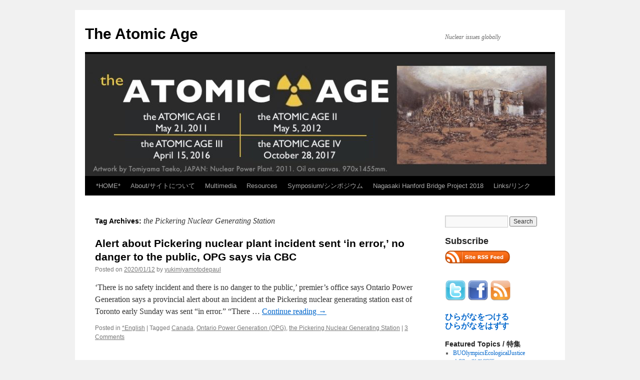

--- FILE ---
content_type: text/html; charset=UTF-8
request_url: https://lucian.uchicago.edu/blogs/atomicage/tag/the-pickering-nuclear-generating-station/
body_size: 15847
content:
<!DOCTYPE html>
<html lang="en-US">
<head>
<meta charset="UTF-8" />
<title>
the Pickering Nuclear Generating Station | The Atomic Age	</title>
<link rel="profile" href="https://gmpg.org/xfn/11" />
<link rel="stylesheet" type="text/css" media="all" href="https://lucian.uchicago.edu/blogs/atomicage/wp-content/themes/twentyten/style.css?ver=20251202" />
<link rel="pingback" href="https://lucian.uchicago.edu/blogs/atomicage/xmlrpc.php">
<meta name='robots' content='max-image-preview:large' />
<link rel="alternate" type="application/rss+xml" title="The Atomic Age &raquo; Feed" href="https://lucian.uchicago.edu/blogs/atomicage/feed/" />
<link rel="alternate" type="application/rss+xml" title="The Atomic Age &raquo; Comments Feed" href="https://lucian.uchicago.edu/blogs/atomicage/comments/feed/" />
<link rel="alternate" type="application/rss+xml" title="The Atomic Age &raquo; the Pickering Nuclear Generating Station Tag Feed" href="https://lucian.uchicago.edu/blogs/atomicage/tag/the-pickering-nuclear-generating-station/feed/" />
<style id='wp-img-auto-sizes-contain-inline-css' type='text/css'>
img:is([sizes=auto i],[sizes^="auto," i]){contain-intrinsic-size:3000px 1500px}
/*# sourceURL=wp-img-auto-sizes-contain-inline-css */
</style>
<style id='wp-emoji-styles-inline-css' type='text/css'>

	img.wp-smiley, img.emoji {
		display: inline !important;
		border: none !important;
		box-shadow: none !important;
		height: 1em !important;
		width: 1em !important;
		margin: 0 0.07em !important;
		vertical-align: -0.1em !important;
		background: none !important;
		padding: 0 !important;
	}
/*# sourceURL=wp-emoji-styles-inline-css */
</style>
<style id='wp-block-library-inline-css' type='text/css'>
:root{--wp-block-synced-color:#7a00df;--wp-block-synced-color--rgb:122,0,223;--wp-bound-block-color:var(--wp-block-synced-color);--wp-editor-canvas-background:#ddd;--wp-admin-theme-color:#007cba;--wp-admin-theme-color--rgb:0,124,186;--wp-admin-theme-color-darker-10:#006ba1;--wp-admin-theme-color-darker-10--rgb:0,107,160.5;--wp-admin-theme-color-darker-20:#005a87;--wp-admin-theme-color-darker-20--rgb:0,90,135;--wp-admin-border-width-focus:2px}@media (min-resolution:192dpi){:root{--wp-admin-border-width-focus:1.5px}}.wp-element-button{cursor:pointer}:root .has-very-light-gray-background-color{background-color:#eee}:root .has-very-dark-gray-background-color{background-color:#313131}:root .has-very-light-gray-color{color:#eee}:root .has-very-dark-gray-color{color:#313131}:root .has-vivid-green-cyan-to-vivid-cyan-blue-gradient-background{background:linear-gradient(135deg,#00d084,#0693e3)}:root .has-purple-crush-gradient-background{background:linear-gradient(135deg,#34e2e4,#4721fb 50%,#ab1dfe)}:root .has-hazy-dawn-gradient-background{background:linear-gradient(135deg,#faaca8,#dad0ec)}:root .has-subdued-olive-gradient-background{background:linear-gradient(135deg,#fafae1,#67a671)}:root .has-atomic-cream-gradient-background{background:linear-gradient(135deg,#fdd79a,#004a59)}:root .has-nightshade-gradient-background{background:linear-gradient(135deg,#330968,#31cdcf)}:root .has-midnight-gradient-background{background:linear-gradient(135deg,#020381,#2874fc)}:root{--wp--preset--font-size--normal:16px;--wp--preset--font-size--huge:42px}.has-regular-font-size{font-size:1em}.has-larger-font-size{font-size:2.625em}.has-normal-font-size{font-size:var(--wp--preset--font-size--normal)}.has-huge-font-size{font-size:var(--wp--preset--font-size--huge)}.has-text-align-center{text-align:center}.has-text-align-left{text-align:left}.has-text-align-right{text-align:right}.has-fit-text{white-space:nowrap!important}#end-resizable-editor-section{display:none}.aligncenter{clear:both}.items-justified-left{justify-content:flex-start}.items-justified-center{justify-content:center}.items-justified-right{justify-content:flex-end}.items-justified-space-between{justify-content:space-between}.screen-reader-text{border:0;clip-path:inset(50%);height:1px;margin:-1px;overflow:hidden;padding:0;position:absolute;width:1px;word-wrap:normal!important}.screen-reader-text:focus{background-color:#ddd;clip-path:none;color:#444;display:block;font-size:1em;height:auto;left:5px;line-height:normal;padding:15px 23px 14px;text-decoration:none;top:5px;width:auto;z-index:100000}html :where(.has-border-color){border-style:solid}html :where([style*=border-top-color]){border-top-style:solid}html :where([style*=border-right-color]){border-right-style:solid}html :where([style*=border-bottom-color]){border-bottom-style:solid}html :where([style*=border-left-color]){border-left-style:solid}html :where([style*=border-width]){border-style:solid}html :where([style*=border-top-width]){border-top-style:solid}html :where([style*=border-right-width]){border-right-style:solid}html :where([style*=border-bottom-width]){border-bottom-style:solid}html :where([style*=border-left-width]){border-left-style:solid}html :where(img[class*=wp-image-]){height:auto;max-width:100%}:where(figure){margin:0 0 1em}html :where(.is-position-sticky){--wp-admin--admin-bar--position-offset:var(--wp-admin--admin-bar--height,0px)}@media screen and (max-width:600px){html :where(.is-position-sticky){--wp-admin--admin-bar--position-offset:0px}}

/*# sourceURL=wp-block-library-inline-css */
</style><style id='wp-block-paragraph-inline-css' type='text/css'>
.is-small-text{font-size:.875em}.is-regular-text{font-size:1em}.is-large-text{font-size:2.25em}.is-larger-text{font-size:3em}.has-drop-cap:not(:focus):first-letter{float:left;font-size:8.4em;font-style:normal;font-weight:100;line-height:.68;margin:.05em .1em 0 0;text-transform:uppercase}body.rtl .has-drop-cap:not(:focus):first-letter{float:none;margin-left:.1em}p.has-drop-cap.has-background{overflow:hidden}:root :where(p.has-background){padding:1.25em 2.375em}:where(p.has-text-color:not(.has-link-color)) a{color:inherit}p.has-text-align-left[style*="writing-mode:vertical-lr"],p.has-text-align-right[style*="writing-mode:vertical-rl"]{rotate:180deg}
/*# sourceURL=https://lucian.uchicago.edu/blogs/atomicage/wp-includes/blocks/paragraph/style.min.css */
</style>
<style id='wp-block-quote-inline-css' type='text/css'>
.wp-block-quote{box-sizing:border-box;overflow-wrap:break-word}.wp-block-quote.is-large:where(:not(.is-style-plain)),.wp-block-quote.is-style-large:where(:not(.is-style-plain)){margin-bottom:1em;padding:0 1em}.wp-block-quote.is-large:where(:not(.is-style-plain)) p,.wp-block-quote.is-style-large:where(:not(.is-style-plain)) p{font-size:1.5em;font-style:italic;line-height:1.6}.wp-block-quote.is-large:where(:not(.is-style-plain)) cite,.wp-block-quote.is-large:where(:not(.is-style-plain)) footer,.wp-block-quote.is-style-large:where(:not(.is-style-plain)) cite,.wp-block-quote.is-style-large:where(:not(.is-style-plain)) footer{font-size:1.125em;text-align:right}.wp-block-quote>cite{display:block}
/*# sourceURL=https://lucian.uchicago.edu/blogs/atomicage/wp-includes/blocks/quote/style.min.css */
</style>
<style id='wp-block-quote-theme-inline-css' type='text/css'>
.wp-block-quote{border-left:.25em solid;margin:0 0 1.75em;padding-left:1em}.wp-block-quote cite,.wp-block-quote footer{color:currentColor;font-size:.8125em;font-style:normal;position:relative}.wp-block-quote:where(.has-text-align-right){border-left:none;border-right:.25em solid;padding-left:0;padding-right:1em}.wp-block-quote:where(.has-text-align-center){border:none;padding-left:0}.wp-block-quote.is-large,.wp-block-quote.is-style-large,.wp-block-quote:where(.is-style-plain){border:none}
/*# sourceURL=https://lucian.uchicago.edu/blogs/atomicage/wp-includes/blocks/quote/theme.min.css */
</style>
<style id='global-styles-inline-css' type='text/css'>
:root{--wp--preset--aspect-ratio--square: 1;--wp--preset--aspect-ratio--4-3: 4/3;--wp--preset--aspect-ratio--3-4: 3/4;--wp--preset--aspect-ratio--3-2: 3/2;--wp--preset--aspect-ratio--2-3: 2/3;--wp--preset--aspect-ratio--16-9: 16/9;--wp--preset--aspect-ratio--9-16: 9/16;--wp--preset--color--black: #000;--wp--preset--color--cyan-bluish-gray: #abb8c3;--wp--preset--color--white: #fff;--wp--preset--color--pale-pink: #f78da7;--wp--preset--color--vivid-red: #cf2e2e;--wp--preset--color--luminous-vivid-orange: #ff6900;--wp--preset--color--luminous-vivid-amber: #fcb900;--wp--preset--color--light-green-cyan: #7bdcb5;--wp--preset--color--vivid-green-cyan: #00d084;--wp--preset--color--pale-cyan-blue: #8ed1fc;--wp--preset--color--vivid-cyan-blue: #0693e3;--wp--preset--color--vivid-purple: #9b51e0;--wp--preset--color--blue: #0066cc;--wp--preset--color--medium-gray: #666;--wp--preset--color--light-gray: #f1f1f1;--wp--preset--gradient--vivid-cyan-blue-to-vivid-purple: linear-gradient(135deg,rgb(6,147,227) 0%,rgb(155,81,224) 100%);--wp--preset--gradient--light-green-cyan-to-vivid-green-cyan: linear-gradient(135deg,rgb(122,220,180) 0%,rgb(0,208,130) 100%);--wp--preset--gradient--luminous-vivid-amber-to-luminous-vivid-orange: linear-gradient(135deg,rgb(252,185,0) 0%,rgb(255,105,0) 100%);--wp--preset--gradient--luminous-vivid-orange-to-vivid-red: linear-gradient(135deg,rgb(255,105,0) 0%,rgb(207,46,46) 100%);--wp--preset--gradient--very-light-gray-to-cyan-bluish-gray: linear-gradient(135deg,rgb(238,238,238) 0%,rgb(169,184,195) 100%);--wp--preset--gradient--cool-to-warm-spectrum: linear-gradient(135deg,rgb(74,234,220) 0%,rgb(151,120,209) 20%,rgb(207,42,186) 40%,rgb(238,44,130) 60%,rgb(251,105,98) 80%,rgb(254,248,76) 100%);--wp--preset--gradient--blush-light-purple: linear-gradient(135deg,rgb(255,206,236) 0%,rgb(152,150,240) 100%);--wp--preset--gradient--blush-bordeaux: linear-gradient(135deg,rgb(254,205,165) 0%,rgb(254,45,45) 50%,rgb(107,0,62) 100%);--wp--preset--gradient--luminous-dusk: linear-gradient(135deg,rgb(255,203,112) 0%,rgb(199,81,192) 50%,rgb(65,88,208) 100%);--wp--preset--gradient--pale-ocean: linear-gradient(135deg,rgb(255,245,203) 0%,rgb(182,227,212) 50%,rgb(51,167,181) 100%);--wp--preset--gradient--electric-grass: linear-gradient(135deg,rgb(202,248,128) 0%,rgb(113,206,126) 100%);--wp--preset--gradient--midnight: linear-gradient(135deg,rgb(2,3,129) 0%,rgb(40,116,252) 100%);--wp--preset--font-size--small: 13px;--wp--preset--font-size--medium: 20px;--wp--preset--font-size--large: 36px;--wp--preset--font-size--x-large: 42px;--wp--preset--spacing--20: 0.44rem;--wp--preset--spacing--30: 0.67rem;--wp--preset--spacing--40: 1rem;--wp--preset--spacing--50: 1.5rem;--wp--preset--spacing--60: 2.25rem;--wp--preset--spacing--70: 3.38rem;--wp--preset--spacing--80: 5.06rem;--wp--preset--shadow--natural: 6px 6px 9px rgba(0, 0, 0, 0.2);--wp--preset--shadow--deep: 12px 12px 50px rgba(0, 0, 0, 0.4);--wp--preset--shadow--sharp: 6px 6px 0px rgba(0, 0, 0, 0.2);--wp--preset--shadow--outlined: 6px 6px 0px -3px rgb(255, 255, 255), 6px 6px rgb(0, 0, 0);--wp--preset--shadow--crisp: 6px 6px 0px rgb(0, 0, 0);}:where(.is-layout-flex){gap: 0.5em;}:where(.is-layout-grid){gap: 0.5em;}body .is-layout-flex{display: flex;}.is-layout-flex{flex-wrap: wrap;align-items: center;}.is-layout-flex > :is(*, div){margin: 0;}body .is-layout-grid{display: grid;}.is-layout-grid > :is(*, div){margin: 0;}:where(.wp-block-columns.is-layout-flex){gap: 2em;}:where(.wp-block-columns.is-layout-grid){gap: 2em;}:where(.wp-block-post-template.is-layout-flex){gap: 1.25em;}:where(.wp-block-post-template.is-layout-grid){gap: 1.25em;}.has-black-color{color: var(--wp--preset--color--black) !important;}.has-cyan-bluish-gray-color{color: var(--wp--preset--color--cyan-bluish-gray) !important;}.has-white-color{color: var(--wp--preset--color--white) !important;}.has-pale-pink-color{color: var(--wp--preset--color--pale-pink) !important;}.has-vivid-red-color{color: var(--wp--preset--color--vivid-red) !important;}.has-luminous-vivid-orange-color{color: var(--wp--preset--color--luminous-vivid-orange) !important;}.has-luminous-vivid-amber-color{color: var(--wp--preset--color--luminous-vivid-amber) !important;}.has-light-green-cyan-color{color: var(--wp--preset--color--light-green-cyan) !important;}.has-vivid-green-cyan-color{color: var(--wp--preset--color--vivid-green-cyan) !important;}.has-pale-cyan-blue-color{color: var(--wp--preset--color--pale-cyan-blue) !important;}.has-vivid-cyan-blue-color{color: var(--wp--preset--color--vivid-cyan-blue) !important;}.has-vivid-purple-color{color: var(--wp--preset--color--vivid-purple) !important;}.has-black-background-color{background-color: var(--wp--preset--color--black) !important;}.has-cyan-bluish-gray-background-color{background-color: var(--wp--preset--color--cyan-bluish-gray) !important;}.has-white-background-color{background-color: var(--wp--preset--color--white) !important;}.has-pale-pink-background-color{background-color: var(--wp--preset--color--pale-pink) !important;}.has-vivid-red-background-color{background-color: var(--wp--preset--color--vivid-red) !important;}.has-luminous-vivid-orange-background-color{background-color: var(--wp--preset--color--luminous-vivid-orange) !important;}.has-luminous-vivid-amber-background-color{background-color: var(--wp--preset--color--luminous-vivid-amber) !important;}.has-light-green-cyan-background-color{background-color: var(--wp--preset--color--light-green-cyan) !important;}.has-vivid-green-cyan-background-color{background-color: var(--wp--preset--color--vivid-green-cyan) !important;}.has-pale-cyan-blue-background-color{background-color: var(--wp--preset--color--pale-cyan-blue) !important;}.has-vivid-cyan-blue-background-color{background-color: var(--wp--preset--color--vivid-cyan-blue) !important;}.has-vivid-purple-background-color{background-color: var(--wp--preset--color--vivid-purple) !important;}.has-black-border-color{border-color: var(--wp--preset--color--black) !important;}.has-cyan-bluish-gray-border-color{border-color: var(--wp--preset--color--cyan-bluish-gray) !important;}.has-white-border-color{border-color: var(--wp--preset--color--white) !important;}.has-pale-pink-border-color{border-color: var(--wp--preset--color--pale-pink) !important;}.has-vivid-red-border-color{border-color: var(--wp--preset--color--vivid-red) !important;}.has-luminous-vivid-orange-border-color{border-color: var(--wp--preset--color--luminous-vivid-orange) !important;}.has-luminous-vivid-amber-border-color{border-color: var(--wp--preset--color--luminous-vivid-amber) !important;}.has-light-green-cyan-border-color{border-color: var(--wp--preset--color--light-green-cyan) !important;}.has-vivid-green-cyan-border-color{border-color: var(--wp--preset--color--vivid-green-cyan) !important;}.has-pale-cyan-blue-border-color{border-color: var(--wp--preset--color--pale-cyan-blue) !important;}.has-vivid-cyan-blue-border-color{border-color: var(--wp--preset--color--vivid-cyan-blue) !important;}.has-vivid-purple-border-color{border-color: var(--wp--preset--color--vivid-purple) !important;}.has-vivid-cyan-blue-to-vivid-purple-gradient-background{background: var(--wp--preset--gradient--vivid-cyan-blue-to-vivid-purple) !important;}.has-light-green-cyan-to-vivid-green-cyan-gradient-background{background: var(--wp--preset--gradient--light-green-cyan-to-vivid-green-cyan) !important;}.has-luminous-vivid-amber-to-luminous-vivid-orange-gradient-background{background: var(--wp--preset--gradient--luminous-vivid-amber-to-luminous-vivid-orange) !important;}.has-luminous-vivid-orange-to-vivid-red-gradient-background{background: var(--wp--preset--gradient--luminous-vivid-orange-to-vivid-red) !important;}.has-very-light-gray-to-cyan-bluish-gray-gradient-background{background: var(--wp--preset--gradient--very-light-gray-to-cyan-bluish-gray) !important;}.has-cool-to-warm-spectrum-gradient-background{background: var(--wp--preset--gradient--cool-to-warm-spectrum) !important;}.has-blush-light-purple-gradient-background{background: var(--wp--preset--gradient--blush-light-purple) !important;}.has-blush-bordeaux-gradient-background{background: var(--wp--preset--gradient--blush-bordeaux) !important;}.has-luminous-dusk-gradient-background{background: var(--wp--preset--gradient--luminous-dusk) !important;}.has-pale-ocean-gradient-background{background: var(--wp--preset--gradient--pale-ocean) !important;}.has-electric-grass-gradient-background{background: var(--wp--preset--gradient--electric-grass) !important;}.has-midnight-gradient-background{background: var(--wp--preset--gradient--midnight) !important;}.has-small-font-size{font-size: var(--wp--preset--font-size--small) !important;}.has-medium-font-size{font-size: var(--wp--preset--font-size--medium) !important;}.has-large-font-size{font-size: var(--wp--preset--font-size--large) !important;}.has-x-large-font-size{font-size: var(--wp--preset--font-size--x-large) !important;}
/*# sourceURL=global-styles-inline-css */
</style>

<style id='classic-theme-styles-inline-css' type='text/css'>
/*! This file is auto-generated */
.wp-block-button__link{color:#fff;background-color:#32373c;border-radius:9999px;box-shadow:none;text-decoration:none;padding:calc(.667em + 2px) calc(1.333em + 2px);font-size:1.125em}.wp-block-file__button{background:#32373c;color:#fff;text-decoration:none}
/*# sourceURL=/wp-includes/css/classic-themes.min.css */
</style>
<link rel='stylesheet' id='twentyten-block-style-css' href='https://lucian.uchicago.edu/blogs/atomicage/wp-content/themes/twentyten/blocks.css?ver=20250220' type='text/css' media='all' />
<link rel="https://api.w.org/" href="https://lucian.uchicago.edu/blogs/atomicage/wp-json/" /><link rel="alternate" title="JSON" type="application/json" href="https://lucian.uchicago.edu/blogs/atomicage/wp-json/wp/v2/tags/46088" /><link rel="EditURI" type="application/rsd+xml" title="RSD" href="https://lucian.uchicago.edu/blogs/atomicage/xmlrpc.php?rsd" />
<meta name="generator" content="WordPress 6.9" />
</head>

<body class="archive tag tag-the-pickering-nuclear-generating-station tag-46088 wp-theme-twentyten">
<div id="wrapper" class="hfeed">
		<a href="#content" class="screen-reader-text skip-link">Skip to content</a>
	<div id="header">
		<div id="masthead">
			<div id="branding" role="banner">
									<div id="site-title">
						<span>
							<a href="https://lucian.uchicago.edu/blogs/atomicage/" rel="home" >The Atomic Age</a>
						</span>
					</div>
										<div id="site-description">Nuclear issues globally</div>
					<img src="https://lucian.uchicago.edu/blogs/atomicage/files/2022/10/cropped-AtomicAgeIIIbanner-20171217.jpeg" width="940" height="244" alt="The Atomic Age" srcset="https://lucian.uchicago.edu/blogs/atomicage/files/2022/10/cropped-AtomicAgeIIIbanner-20171217.jpeg 940w, https://lucian.uchicago.edu/blogs/atomicage/files/2022/10/cropped-AtomicAgeIIIbanner-20171217-300x78.jpeg 300w, https://lucian.uchicago.edu/blogs/atomicage/files/2022/10/cropped-AtomicAgeIIIbanner-20171217-768x199.jpeg 768w" sizes="(max-width: 940px) 100vw, 940px" decoding="async" fetchpriority="high" />			</div><!-- #branding -->

			<div id="access" role="navigation">
				<div class="menu-header"><ul id="menu-menu-1" class="menu"><li id="menu-item-57505" class="menu-item menu-item-type-post_type menu-item-object-page current_page_parent menu-item-57505"><a href="https://lucian.uchicago.edu/blogs/atomicage/home/">*HOME*</a></li>
<li id="menu-item-57506" class="menu-item menu-item-type-post_type menu-item-object-page menu-item-57506"><a href="https://lucian.uchicago.edu/blogs/atomicage/about/">About/サイトについて</a></li>
<li id="menu-item-57507" class="menu-item menu-item-type-post_type menu-item-object-page menu-item-57507"><a href="https://lucian.uchicago.edu/blogs/atomicage/multimedia/">Multimedia</a></li>
<li id="menu-item-57508" class="menu-item menu-item-type-post_type menu-item-object-page menu-item-has-children menu-item-57508"><a href="https://lucian.uchicago.edu/blogs/atomicage/resources/">Resources</a>
<ul class="sub-menu">
	<li id="menu-item-57509" class="menu-item menu-item-type-post_type menu-item-object-page menu-item-57509"><a href="https://lucian.uchicago.edu/blogs/atomicage/resources/resources-in-english/">Resources in English</a></li>
	<li id="menu-item-57510" class="menu-item menu-item-type-post_type menu-item-object-page menu-item-57510"><a href="https://lucian.uchicago.edu/blogs/atomicage/resources/learn/">日本語の資料集</a></li>
</ul>
</li>
<li id="menu-item-57511" class="menu-item menu-item-type-post_type menu-item-object-page menu-item-has-children menu-item-57511"><a href="https://lucian.uchicago.edu/blogs/atomicage/symposium-top/">Symposium/シンポジウム</a>
<ul class="sub-menu">
	<li id="menu-item-57512" class="menu-item menu-item-type-post_type menu-item-object-page menu-item-57512"><a href="https://lucian.uchicago.edu/blogs/atomicage/symposium-top/press-release-atomic-age-ii-fukushima/">[Press Release] Atomic Age II: Fukushima</a></li>
	<li id="menu-item-57513" class="menu-item menu-item-type-post_type menu-item-object-page menu-item-57513"><a href="https://lucian.uchicago.edu/blogs/atomicage/symposium-top/press-release-japanese-2012/">【プレスリリース】アトミック・エイジII: 福島</a></li>
	<li id="menu-item-57514" class="menu-item menu-item-type-post_type menu-item-object-page menu-item-57514"><a href="https://lucian.uchicago.edu/blogs/atomicage/symposium-top/aaa-2013-roundtable-narrating-the-nuclear/">AAA 2013 Roundtable: Narrating the Nuclear</a></li>
	<li id="menu-item-57515" class="menu-item menu-item-type-post_type menu-item-object-page menu-item-57515"><a href="https://lucian.uchicago.edu/blogs/atomicage/symposium-top/symposium-2011/">Symposium 2011</a></li>
	<li id="menu-item-57516" class="menu-item menu-item-type-post_type menu-item-object-page menu-item-57516"><a href="https://lucian.uchicago.edu/blogs/atomicage/symposium-top/aboutsymposium/">Symposium 2012</a></li>
	<li id="menu-item-57517" class="menu-item menu-item-type-post_type menu-item-object-page menu-item-57517"><a href="https://lucian.uchicago.edu/blogs/atomicage/symposium-top/symposium-2016-atomic-age-iii/">Symposium 2016 Atomic Age III</a></li>
	<li id="menu-item-57518" class="menu-item menu-item-type-post_type menu-item-object-page menu-item-57518"><a href="https://lucian.uchicago.edu/blogs/atomicage/symposium-top/symposium-2017-atomic-age-iv/">Symposium 2017 Atomic Age IV</a></li>
	<li id="menu-item-57519" class="menu-item menu-item-type-post_type menu-item-object-page menu-item-57519"><a href="https://lucian.uchicago.edu/blogs/atomicage/symposium-top/ii-photo/">Symposium Atomic Age II Photo Gallery</a></li>
	<li id="menu-item-57520" class="menu-item menu-item-type-post_type menu-item-object-page menu-item-57520"><a href="https://lucian.uchicago.edu/blogs/atomicage/symposium-top/symposium-atomic-age-iii-photo-gallery/">Symposium Atomic Age III Photo Gallery</a></li>
	<li id="menu-item-57521" class="menu-item menu-item-type-post_type menu-item-object-page menu-item-57521"><a href="https://lucian.uchicago.edu/blogs/atomicage/symposium-top/symp11/">シンポジウム２０１１</a></li>
	<li id="menu-item-57522" class="menu-item menu-item-type-post_type menu-item-object-page menu-item-57522"><a href="https://lucian.uchicago.edu/blogs/atomicage/symposium-top/japanese/">シンポジウム２０１２</a></li>
</ul>
</li>
<li id="menu-item-57523" class="menu-item menu-item-type-post_type menu-item-object-page menu-item-has-children menu-item-57523"><a href="https://lucian.uchicago.edu/blogs/atomicage/nagasaki-hanford-bridge-project/">Nagasaki Hanford Bridge Project 2018</a>
<ul class="sub-menu">
	<li id="menu-item-57524" class="menu-item menu-item-type-post_type menu-item-object-page menu-item-57524"><a href="https://lucian.uchicago.edu/blogs/atomicage/nagasaki-hanford-bridge-project/nagasaki-hanford-bridge-project-joining-the-victims-of-production-and-use-of-nuclear-weapons-via-core/">Nagasaki-Hanford Bridge Project: Joining the Victims of Production and Use of Nuclear Weapons via CORE</a></li>
	<li id="menu-item-57525" class="menu-item menu-item-type-post_type menu-item-object-page menu-item-57525"><a href="https://lucian.uchicago.edu/blogs/atomicage/nagasaki-hanford-bridge-project/%e9%95%b7%e5%b4%8e%e3%81%ae%e8%a2%ab%e7%88%86%e8%80%85%e3%81%a8%e7%b1%b3%e3%83%bb%e3%83%8f%e3%83%b3%e3%83%95%e3%82%a9%e3%83%bc%e3%83%89%ef%bc%88%e9%95%b7%e5%b4%8e%e5%8e%9f%e7%88%86%e3%83%bb%e6%a0%b8/">長崎の被爆者と米・ハンフォード（長崎原爆・核兵器製造）の被ばく者を繋げよう！</a></li>
</ul>
</li>
<li id="menu-item-57526" class="menu-item menu-item-type-post_type menu-item-object-page menu-item-57526"><a href="https://lucian.uchicago.edu/blogs/atomicage/links/">Links/リンク</a></li>
</ul></div>			</div><!-- #access -->
		</div><!-- #masthead -->
	</div><!-- #header -->

	<div id="main">

		<div id="container">
			<div id="content" role="main">

				<h1 class="page-title">
				Tag Archives: <span>the Pickering Nuclear Generating Station</span>				</h1>

				



	
			<div id="post-52636" class="post-52636 post type-post status-publish format-standard hentry category-english tag-canada tag-ontario-power-generation-opg tag-the-pickering-nuclear-generating-station">
			<h2 class="entry-title"><a href="https://lucian.uchicago.edu/blogs/atomicage/2020/01/12/alert-about-pickering-nuclear-plant-incident-sent-in-error-no-danger-to-the-public-opg-says-via-cbc/" rel="bookmark">Alert about Pickering nuclear plant incident sent &#8216;in error,&#8217; no danger to the public, OPG says via CBC</a></h2>

			<div class="entry-meta">
				<span class="meta-prep meta-prep-author">Posted on</span> <a href="https://lucian.uchicago.edu/blogs/atomicage/2020/01/12/alert-about-pickering-nuclear-plant-incident-sent-in-error-no-danger-to-the-public-opg-says-via-cbc/" title="8:24 am" rel="bookmark"><span class="entry-date">2020/01/12</span></a> <span class="meta-sep">by</span> <span class="author vcard"><a class="url fn n" href="https://lucian.uchicago.edu/blogs/atomicage/author/yukimiyamotodepaul/" title="View all posts by yukimiyamotodepaul">yukimiyamotodepaul</a></span>			</div><!-- .entry-meta -->

					<div class="entry-summary">
				<p>&#8216;There is no safety incident and there is no danger to the public,&#8217; premier&#8217;s office says Ontario Power Generation says a provincial alert about an incident at the Pickering nuclear generating station east of Toronto early Sunday was sent &#8220;in error.&#8221; &#8220;There &hellip; <a href="https://lucian.uchicago.edu/blogs/atomicage/2020/01/12/alert-about-pickering-nuclear-plant-incident-sent-in-error-no-danger-to-the-public-opg-says-via-cbc/">Continue reading <span class="meta-nav">&rarr;</span></a></p>
			</div><!-- .entry-summary -->
	
			<div class="entry-utility">
									<span class="cat-links">
						<span class="entry-utility-prep entry-utility-prep-cat-links">Posted in</span> <a href="https://lucian.uchicago.edu/blogs/atomicage/category/english/" rel="category tag">*English</a>					</span>
					<span class="meta-sep">|</span>
				
								<span class="tag-links">
					<span class="entry-utility-prep entry-utility-prep-tag-links">Tagged</span> <a href="https://lucian.uchicago.edu/blogs/atomicage/tag/canada/" rel="tag">Canada</a>, <a href="https://lucian.uchicago.edu/blogs/atomicage/tag/ontario-power-generation-opg/" rel="tag">Ontario Power Generation (OPG)</a>, <a href="https://lucian.uchicago.edu/blogs/atomicage/tag/the-pickering-nuclear-generating-station/" rel="tag">the Pickering Nuclear Generating Station</a>				</span>
				<span class="meta-sep">|</span>
				
				<span class="comments-link"><a href="https://lucian.uchicago.edu/blogs/atomicage/2020/01/12/alert-about-pickering-nuclear-plant-incident-sent-in-error-no-danger-to-the-public-opg-says-via-cbc/#comments">3 Comments</a></span>

							</div><!-- .entry-utility -->
		</div><!-- #post-52636 -->

		
	

	
			<div id="post-35964" class="post-35964 post type-post status-publish format-standard hentry category-english tag-energy-policy tag-health tag-ontario-power-generation-opg tag-potassium-iodide-ki-pills tag-safety tag-the-canadian-nuclear-safety-commission-cnsc tag-the-darlington-nuclear-generating-station tag-the-pickering-nuclear-generating-station">
			<h2 class="entry-title"><a href="https://lucian.uchicago.edu/blogs/atomicage/2016/01/06/is-toronto-ready-for-a-radiation-emergency-via-the-star/" rel="bookmark">Is Toronto ready for a radiation emergency? via The Star</a></h2>

			<div class="entry-meta">
				<span class="meta-prep meta-prep-author">Posted on</span> <a href="https://lucian.uchicago.edu/blogs/atomicage/2016/01/06/is-toronto-ready-for-a-radiation-emergency-via-the-star/" title="7:00 am" rel="bookmark"><span class="entry-date">2016/01/06</span></a> <span class="meta-sep">by</span> <span class="author vcard"><a class="url fn n" href="https://lucian.uchicago.edu/blogs/atomicage/author/yukimiyamotodepaul/" title="View all posts by yukimiyamotodepaul">yukimiyamotodepaul</a></span>			</div><!-- .entry-meta -->

					<div class="entry-summary">
				<p>As KI pill orders skyrocket in the wake of a Star story, critics say Ontario’s nuclear emergency response plan desperately needs a post-Fukushima update. For 44 years, the Pickering Nuclear Generating Station has operated just five kilometres from Toronto’s eastern &hellip; <a href="https://lucian.uchicago.edu/blogs/atomicage/2016/01/06/is-toronto-ready-for-a-radiation-emergency-via-the-star/">Continue reading <span class="meta-nav">&rarr;</span></a></p>
			</div><!-- .entry-summary -->
	
			<div class="entry-utility">
									<span class="cat-links">
						<span class="entry-utility-prep entry-utility-prep-cat-links">Posted in</span> <a href="https://lucian.uchicago.edu/blogs/atomicage/category/english/" rel="category tag">*English</a>					</span>
					<span class="meta-sep">|</span>
				
								<span class="tag-links">
					<span class="entry-utility-prep entry-utility-prep-tag-links">Tagged</span> <a href="https://lucian.uchicago.edu/blogs/atomicage/tag/energy-policy/" rel="tag">energy policy</a>, <a href="https://lucian.uchicago.edu/blogs/atomicage/tag/health/" rel="tag">health</a>, <a href="https://lucian.uchicago.edu/blogs/atomicage/tag/ontario-power-generation-opg/" rel="tag">Ontario Power Generation (OPG)</a>, <a href="https://lucian.uchicago.edu/blogs/atomicage/tag/potassium-iodide-ki-pills/" rel="tag">potassium iodide (KI) pills</a>, <a href="https://lucian.uchicago.edu/blogs/atomicage/tag/safety/" rel="tag">Safety</a>, <a href="https://lucian.uchicago.edu/blogs/atomicage/tag/the-canadian-nuclear-safety-commission-cnsc/" rel="tag">the Canadian Nuclear Safety Commission (CNSC)</a>, <a href="https://lucian.uchicago.edu/blogs/atomicage/tag/the-darlington-nuclear-generating-station/" rel="tag">the Darlington Nuclear Generating Station</a>, <a href="https://lucian.uchicago.edu/blogs/atomicage/tag/the-pickering-nuclear-generating-station/" rel="tag">the Pickering Nuclear Generating Station</a>				</span>
				<span class="meta-sep">|</span>
				
				<span class="comments-link"><span>Comments Off<span class="screen-reader-text"> on Is Toronto ready for a radiation emergency? via The Star</span></span></span>

							</div><!-- .entry-utility -->
		</div><!-- #post-35964 -->

		
	

			</div><!-- #content -->
		</div><!-- #container -->


		<div id="primary" class="widget-area" role="complementary">
			<ul class="xoxo">

<li id="search-2" class="widget-container widget_search"><form role="search" method="get" id="searchform" class="searchform" action="https://lucian.uchicago.edu/blogs/atomicage/">
				<div>
					<label class="screen-reader-text" for="s">Search for:</label>
					<input type="text" value="" name="s" id="s" />
					<input type="submit" id="searchsubmit" value="Search" />
				</div>
			</form></li><li id="block-3" class="widget-container widget_block"><div style="width: 100%; overflow: hidden;" id="carrington-subscribe" class="widget">
		<h2 class="widget-title">Subscribe</h2>
		<a class="feed" title="RSS 2.0 feed for posts" rel="alternate" href="https://lucian.uchicago.edu/blogs/atomicage/feed/">
			<img decoding="async" style=" margin: 10px 0 10px 0;" src="https://lucian.uchicago.edu/blogs/atomicage/wp-content/themes/carrington-blog/img/rss-button.gif" alt=" latest posts" title=" latest posts">
		</a>
	</div></li><li id="text-12" class="widget-container widget_text">			<div class="textwidget"><div><a href="http://twitter.com/TheAtomicAge"><img src="http://lucian.uchicago.edu/blogs/atomicage/files/2011/02/Twitter_256x256.png" width="42px" /></a> <a href="http://on.fb.me/TheAtomicAge"><img src="http://lucian.uchicago.edu/blogs/atomicage/files/2011/02/facebook-icon.png" width="42px" /></a> <a href="http://lucian.uchicago.edu/blogs/atomicage/feed/"><img src="http://lucian.uchicago.edu/blogs/atomicage/files/2012/01/1650319085.png" width="42px" /></a></div></div>
		</li><li id="text-11" class="widget-container widget_text">			<div class="textwidget"><p style="font-weight: bold;font-size: 1.3em;margin-bottom: 1em"><a href="http://trans.hiragana.jp/ruby/http://lucian.uchicago.edu/blogs/atomicage/">ひらがなをつける</a><br /><a href="http://lucian.uchicago.edu/blogs/atomicage/2012/06/11/noruby/">ひらがなをはずす</a></p>
</div>
		</li><li id="linkcat-35990" class="widget-container widget_links"><h3 class="widget-title">Featured Topics / 特集</h3>
	<ul class='xoxo blogroll'>
<li><a href="https://bostonu.zoom.us/rec/share/w8Zpdeyh115IGs_XyXj6CpF6HNWmeaa8gHQf86INmE4j18NaVMRUVu-CRj5LLsDL?startTime=1585258242000" title="TokyoOlympicsEcologicalJustice">BUOlympicsEcologicalJustice</a></li>
<li><a href="http://lucian.uchicago.edu/blogs/atomicage/tag/%E4%B8%8A%E9%96%A2+%E5%8A%B4%E5%83%8D%E5%95%8F%E9%A1%8C/">上関の労働問題</a></li>

	</ul>
</li>
<li id="text-13" class="widget-container widget_text">			<div class="textwidget"><p><img src="http://lucian.uchicago.edu/blogs/atomicage/files/2012/04/byronmini.jpeg" width="141" height="180" /><br />
A nuclear power plant in Byron, Illinois. Taken by photographer Joseph Pobereskin (<a href="http://pobereskin.com">http://pobereskin.com</a>).</p>
</div>
		</li><li id="calendar-4" class="widget-container widget_calendar"><h3 class="widget-title">カレンダー</h3><div id="calendar_wrap" class="calendar_wrap"><table id="wp-calendar" class="wp-calendar-table">
	<caption>January 2026</caption>
	<thead>
	<tr>
		<th scope="col" aria-label="Sunday">S</th>
		<th scope="col" aria-label="Monday">M</th>
		<th scope="col" aria-label="Tuesday">T</th>
		<th scope="col" aria-label="Wednesday">W</th>
		<th scope="col" aria-label="Thursday">T</th>
		<th scope="col" aria-label="Friday">F</th>
		<th scope="col" aria-label="Saturday">S</th>
	</tr>
	</thead>
	<tbody>
	<tr>
		<td colspan="4" class="pad">&nbsp;</td><td>1</td><td>2</td><td>3</td>
	</tr>
	<tr>
		<td>4</td><td>5</td><td>6</td><td>7</td><td>8</td><td>9</td><td>10</td>
	</tr>
	<tr>
		<td>11</td><td>12</td><td>13</td><td>14</td><td>15</td><td>16</td><td>17</td>
	</tr>
	<tr>
		<td>18</td><td>19</td><td>20</td><td>21</td><td>22</td><td id="today">23</td><td>24</td>
	</tr>
	<tr>
		<td>25</td><td>26</td><td>27</td><td>28</td><td>29</td><td>30</td><td>31</td>
	</tr>
	</tbody>
	</table><nav aria-label="Previous and next months" class="wp-calendar-nav">
		<span class="wp-calendar-nav-prev"><a href="https://lucian.uchicago.edu/blogs/atomicage/2025/10/">&laquo; Oct</a></span>
		<span class="pad">&nbsp;</span>
		<span class="wp-calendar-nav-next">&nbsp;</span>
	</nav></div></li>
		<li id="recent-posts-3" class="widget-container widget_recent_entries">
		<h3 class="widget-title">Latest Posts / 最新記事</h3>
		<ul>
											<li>
					<a href="https://lucian.uchicago.edu/blogs/atomicage/2025/10/27/president-trumps-radical-attack-on-radiation-safety-via-bulletin-of-the-atomic-scientists/">President Trump’s radical attack on radiation safety via Bulletin of the Atomic Scientists</a>
											<span class="post-date">2025/10/27</span>
									</li>
											<li>
					<a href="https://lucian.uchicago.edu/blogs/atomicage/2025/10/07/its-sellafield-or-nothing-what-life-is-like-growing-up-in-the-shadow-of-europes-oldest-nuclear-site-via-the-guardian/">‘It’s Sellafield or nothing’: what life is like growing up in the shadow of Europe’s oldest nuclear site via The Guardian</a>
											<span class="post-date">2025/10/07</span>
									</li>
											<li>
					<a href="https://lucian.uchicago.edu/blogs/atomicage/2025/08/27/holtecs-announcement-that-palisades-has-transitioned-back-to-operations-status-via-beyond-nuclear/">Holtec’s announcement that Palisades has transitioned back to “operations status” via Beyond Nuclear</a>
											<span class="post-date">2025/08/27</span>
									</li>
											<li>
					<a href="https://lucian.uchicago.edu/blogs/atomicage/2025/06/13/israel-attacks-iran-what-we-know-so-far-via-aljazeera/">Israel attacks Iran: What we know so far via Aljazeera</a>
											<span class="post-date">2025/06/13</span>
									</li>
											<li>
					<a href="https://lucian.uchicago.edu/blogs/atomicage/2025/06/12/%e6%a0%b8%e3%81%94%e3%81%bf%e6%96%bd%e8%a8%ad%e5%8f%97%e3%81%91%e5%85%a5%e3%82%8c%e3%82%bc%e3%83%ad%e3%80%80%e5%85%a8%e5%9b%bd47%e7%9f%a5%e4%ba%8b%e3%82%a2%e3%83%b3%e3%82%b1%e3%83%bc%e3%83%88via-yahoo/">核ごみ施設受け入れゼロ　全国47知事アンケートvia YAHOO!JAPANニュース　（共同）</a>
											<span class="post-date">2025/06/12</span>
									</li>
					</ul>

		</li><li id="recent-comments-3" class="widget-container widget_recent_comments"><h3 class="widget-title">Discussion / 最新の議論</h3><ul id="recentcomments"><li class="recentcomments"><span class="comment-author-link">Leonsz</span> on <a href="https://lucian.uchicago.edu/blogs/atomicage/2020/09/21/combating-corrosion-in-the-worlds-aging-nuclear-reactors-via-cen/#comment-2336982">Combating corrosion in the world’s aging nuclear reactors via c&amp;en</a></li><li class="recentcomments"><span class="comment-author-link">Mark Ultra</span> on <a href="https://lucian.uchicago.edu/blogs/atomicage/2013/10/25/special-report-help-wanted-in-fukushima-low-pay-high-risks-and-gangsters-via-reuters/#comment-2155001">Special Report: Help wanted in Fukushima: Low pay, high risks and gangsters via Reuters</a></li><li class="recentcomments"><span class="comment-author-link">Grom Montenegro</span> on <a href="https://lucian.uchicago.edu/blogs/atomicage/2020/09/21/duke-energys-shell-game-via-beyond-nuclear-international/#comment-2150733">Duke Energy’s shell game via Beyond Nuclear International</a></li><li class="recentcomments"><span class="comment-author-link">Jim Rice</span> on <a href="https://lucian.uchicago.edu/blogs/atomicage/2019/07/15/trinity-the-most-significant-hazard-of-the-entire-manhattan-project-via-bulletin-of-atomic-scientists/#comment-2059037">Trinity: “The most significant hazard of the entire Manhattan Project” via Bulletin of Atomic Scientists</a></li><li class="recentcomments"><span class="comment-author-link">Barbarra BBonney</span> on <a href="https://lucian.uchicago.edu/blogs/atomicage/2021/08/22/covid-19-spreading-among-workers-on-fukushima-plant-related-projects-via-the-mainichi/#comment-2022100">COVID-19 spreading among workers on Fukushima plant, related projects via The Mainichi</a></li></ul></li><li id="archives-4" class="widget-container widget_archive"><h3 class="widget-title">Archives / 月別アーカイブ</h3>
			<ul>
					<li><a href='https://lucian.uchicago.edu/blogs/atomicage/2025/10/'>October 2025</a>&nbsp;(2)</li>
	<li><a href='https://lucian.uchicago.edu/blogs/atomicage/2025/08/'>August 2025</a>&nbsp;(1)</li>
	<li><a href='https://lucian.uchicago.edu/blogs/atomicage/2025/06/'>June 2025</a>&nbsp;(2)</li>
	<li><a href='https://lucian.uchicago.edu/blogs/atomicage/2025/05/'>May 2025</a>&nbsp;(10)</li>
	<li><a href='https://lucian.uchicago.edu/blogs/atomicage/2025/02/'>February 2025</a>&nbsp;(1)</li>
	<li><a href='https://lucian.uchicago.edu/blogs/atomicage/2024/11/'>November 2024</a>&nbsp;(3)</li>
	<li><a href='https://lucian.uchicago.edu/blogs/atomicage/2024/10/'>October 2024</a>&nbsp;(1)</li>
	<li><a href='https://lucian.uchicago.edu/blogs/atomicage/2024/09/'>September 2024</a>&nbsp;(5)</li>
	<li><a href='https://lucian.uchicago.edu/blogs/atomicage/2024/07/'>July 2024</a>&nbsp;(4)</li>
	<li><a href='https://lucian.uchicago.edu/blogs/atomicage/2024/06/'>June 2024</a>&nbsp;(3)</li>
	<li><a href='https://lucian.uchicago.edu/blogs/atomicage/2024/03/'>March 2024</a>&nbsp;(1)</li>
	<li><a href='https://lucian.uchicago.edu/blogs/atomicage/2024/02/'>February 2024</a>&nbsp;(6)</li>
	<li><a href='https://lucian.uchicago.edu/blogs/atomicage/2024/01/'>January 2024</a>&nbsp;(4)</li>
	<li><a href='https://lucian.uchicago.edu/blogs/atomicage/2023/11/'>November 2023</a>&nbsp;(8)</li>
	<li><a href='https://lucian.uchicago.edu/blogs/atomicage/2023/10/'>October 2023</a>&nbsp;(1)</li>
	<li><a href='https://lucian.uchicago.edu/blogs/atomicage/2023/09/'>September 2023</a>&nbsp;(7)</li>
	<li><a href='https://lucian.uchicago.edu/blogs/atomicage/2023/08/'>August 2023</a>&nbsp;(5)</li>
	<li><a href='https://lucian.uchicago.edu/blogs/atomicage/2023/07/'>July 2023</a>&nbsp;(10)</li>
	<li><a href='https://lucian.uchicago.edu/blogs/atomicage/2023/06/'>June 2023</a>&nbsp;(12)</li>
	<li><a href='https://lucian.uchicago.edu/blogs/atomicage/2023/05/'>May 2023</a>&nbsp;(15)</li>
	<li><a href='https://lucian.uchicago.edu/blogs/atomicage/2023/04/'>April 2023</a>&nbsp;(17)</li>
	<li><a href='https://lucian.uchicago.edu/blogs/atomicage/2023/03/'>March 2023</a>&nbsp;(20)</li>
	<li><a href='https://lucian.uchicago.edu/blogs/atomicage/2023/02/'>February 2023</a>&nbsp;(19)</li>
	<li><a href='https://lucian.uchicago.edu/blogs/atomicage/2023/01/'>January 2023</a>&nbsp;(31)</li>
	<li><a href='https://lucian.uchicago.edu/blogs/atomicage/2022/12/'>December 2022</a>&nbsp;(11)</li>
	<li><a href='https://lucian.uchicago.edu/blogs/atomicage/2022/11/'>November 2022</a>&nbsp;(12)</li>
	<li><a href='https://lucian.uchicago.edu/blogs/atomicage/2022/10/'>October 2022</a>&nbsp;(7)</li>
	<li><a href='https://lucian.uchicago.edu/blogs/atomicage/2022/09/'>September 2022</a>&nbsp;(6)</li>
	<li><a href='https://lucian.uchicago.edu/blogs/atomicage/2022/08/'>August 2022</a>&nbsp;(22)</li>
	<li><a href='https://lucian.uchicago.edu/blogs/atomicage/2022/07/'>July 2022</a>&nbsp;(29)</li>
	<li><a href='https://lucian.uchicago.edu/blogs/atomicage/2022/06/'>June 2022</a>&nbsp;(15)</li>
	<li><a href='https://lucian.uchicago.edu/blogs/atomicage/2022/05/'>May 2022</a>&nbsp;(46)</li>
	<li><a href='https://lucian.uchicago.edu/blogs/atomicage/2022/04/'>April 2022</a>&nbsp;(36)</li>
	<li><a href='https://lucian.uchicago.edu/blogs/atomicage/2022/03/'>March 2022</a>&nbsp;(47)</li>
	<li><a href='https://lucian.uchicago.edu/blogs/atomicage/2022/02/'>February 2022</a>&nbsp;(24)</li>
	<li><a href='https://lucian.uchicago.edu/blogs/atomicage/2022/01/'>January 2022</a>&nbsp;(57)</li>
	<li><a href='https://lucian.uchicago.edu/blogs/atomicage/2021/12/'>December 2021</a>&nbsp;(27)</li>
	<li><a href='https://lucian.uchicago.edu/blogs/atomicage/2021/11/'>November 2021</a>&nbsp;(32)</li>
	<li><a href='https://lucian.uchicago.edu/blogs/atomicage/2021/10/'>October 2021</a>&nbsp;(48)</li>
	<li><a href='https://lucian.uchicago.edu/blogs/atomicage/2021/09/'>September 2021</a>&nbsp;(56)</li>
	<li><a href='https://lucian.uchicago.edu/blogs/atomicage/2021/08/'>August 2021</a>&nbsp;(53)</li>
	<li><a href='https://lucian.uchicago.edu/blogs/atomicage/2021/07/'>July 2021</a>&nbsp;(60)</li>
	<li><a href='https://lucian.uchicago.edu/blogs/atomicage/2021/06/'>June 2021</a>&nbsp;(55)</li>
	<li><a href='https://lucian.uchicago.edu/blogs/atomicage/2021/05/'>May 2021</a>&nbsp;(48)</li>
	<li><a href='https://lucian.uchicago.edu/blogs/atomicage/2021/04/'>April 2021</a>&nbsp;(64)</li>
	<li><a href='https://lucian.uchicago.edu/blogs/atomicage/2021/03/'>March 2021</a>&nbsp;(93)</li>
	<li><a href='https://lucian.uchicago.edu/blogs/atomicage/2021/02/'>February 2021</a>&nbsp;(69)</li>
	<li><a href='https://lucian.uchicago.edu/blogs/atomicage/2021/01/'>January 2021</a>&nbsp;(91)</li>
	<li><a href='https://lucian.uchicago.edu/blogs/atomicage/2020/12/'>December 2020</a>&nbsp;(104)</li>
	<li><a href='https://lucian.uchicago.edu/blogs/atomicage/2020/11/'>November 2020</a>&nbsp;(126)</li>
	<li><a href='https://lucian.uchicago.edu/blogs/atomicage/2020/10/'>October 2020</a>&nbsp;(122)</li>
	<li><a href='https://lucian.uchicago.edu/blogs/atomicage/2020/09/'>September 2020</a>&nbsp;(66)</li>
	<li><a href='https://lucian.uchicago.edu/blogs/atomicage/2020/08/'>August 2020</a>&nbsp;(63)</li>
	<li><a href='https://lucian.uchicago.edu/blogs/atomicage/2020/07/'>July 2020</a>&nbsp;(56)</li>
	<li><a href='https://lucian.uchicago.edu/blogs/atomicage/2020/06/'>June 2020</a>&nbsp;(70)</li>
	<li><a href='https://lucian.uchicago.edu/blogs/atomicage/2020/05/'>May 2020</a>&nbsp;(54)</li>
	<li><a href='https://lucian.uchicago.edu/blogs/atomicage/2020/04/'>April 2020</a>&nbsp;(85)</li>
	<li><a href='https://lucian.uchicago.edu/blogs/atomicage/2020/03/'>March 2020</a>&nbsp;(88)</li>
	<li><a href='https://lucian.uchicago.edu/blogs/atomicage/2020/02/'>February 2020</a>&nbsp;(97)</li>
	<li><a href='https://lucian.uchicago.edu/blogs/atomicage/2020/01/'>January 2020</a>&nbsp;(130)</li>
	<li><a href='https://lucian.uchicago.edu/blogs/atomicage/2019/12/'>December 2019</a>&nbsp;(75)</li>
	<li><a href='https://lucian.uchicago.edu/blogs/atomicage/2019/11/'>November 2019</a>&nbsp;(106)</li>
	<li><a href='https://lucian.uchicago.edu/blogs/atomicage/2019/10/'>October 2019</a>&nbsp;(138)</li>
	<li><a href='https://lucian.uchicago.edu/blogs/atomicage/2019/09/'>September 2019</a>&nbsp;(102)</li>
	<li><a href='https://lucian.uchicago.edu/blogs/atomicage/2019/08/'>August 2019</a>&nbsp;(99)</li>
	<li><a href='https://lucian.uchicago.edu/blogs/atomicage/2019/07/'>July 2019</a>&nbsp;(76)</li>
	<li><a href='https://lucian.uchicago.edu/blogs/atomicage/2019/06/'>June 2019</a>&nbsp;(52)</li>
	<li><a href='https://lucian.uchicago.edu/blogs/atomicage/2019/05/'>May 2019</a>&nbsp;(92)</li>
	<li><a href='https://lucian.uchicago.edu/blogs/atomicage/2019/04/'>April 2019</a>&nbsp;(121)</li>
	<li><a href='https://lucian.uchicago.edu/blogs/atomicage/2019/03/'>March 2019</a>&nbsp;(174)</li>
	<li><a href='https://lucian.uchicago.edu/blogs/atomicage/2019/02/'>February 2019</a>&nbsp;(146)</li>
	<li><a href='https://lucian.uchicago.edu/blogs/atomicage/2019/01/'>January 2019</a>&nbsp;(149)</li>
	<li><a href='https://lucian.uchicago.edu/blogs/atomicage/2018/12/'>December 2018</a>&nbsp;(38)</li>
	<li><a href='https://lucian.uchicago.edu/blogs/atomicage/2018/11/'>November 2018</a>&nbsp;(51)</li>
	<li><a href='https://lucian.uchicago.edu/blogs/atomicage/2018/10/'>October 2018</a>&nbsp;(89)</li>
	<li><a href='https://lucian.uchicago.edu/blogs/atomicage/2018/09/'>September 2018</a>&nbsp;(118)</li>
	<li><a href='https://lucian.uchicago.edu/blogs/atomicage/2018/08/'>August 2018</a>&nbsp;(194)</li>
	<li><a href='https://lucian.uchicago.edu/blogs/atomicage/2018/07/'>July 2018</a>&nbsp;(22)</li>
	<li><a href='https://lucian.uchicago.edu/blogs/atomicage/2018/06/'>June 2018</a>&nbsp;(96)</li>
	<li><a href='https://lucian.uchicago.edu/blogs/atomicage/2018/05/'>May 2018</a>&nbsp;(240)</li>
	<li><a href='https://lucian.uchicago.edu/blogs/atomicage/2018/04/'>April 2018</a>&nbsp;(185)</li>
	<li><a href='https://lucian.uchicago.edu/blogs/atomicage/2018/03/'>March 2018</a>&nbsp;(106)</li>
	<li><a href='https://lucian.uchicago.edu/blogs/atomicage/2018/02/'>February 2018</a>&nbsp;(165)</li>
	<li><a href='https://lucian.uchicago.edu/blogs/atomicage/2018/01/'>January 2018</a>&nbsp;(241)</li>
	<li><a href='https://lucian.uchicago.edu/blogs/atomicage/2017/12/'>December 2017</a>&nbsp;(113)</li>
	<li><a href='https://lucian.uchicago.edu/blogs/atomicage/2017/11/'>November 2017</a>&nbsp;(198)</li>
	<li><a href='https://lucian.uchicago.edu/blogs/atomicage/2017/10/'>October 2017</a>&nbsp;(198)</li>
	<li><a href='https://lucian.uchicago.edu/blogs/atomicage/2017/09/'>September 2017</a>&nbsp;(226)</li>
	<li><a href='https://lucian.uchicago.edu/blogs/atomicage/2017/08/'>August 2017</a>&nbsp;(219)</li>
	<li><a href='https://lucian.uchicago.edu/blogs/atomicage/2017/07/'>July 2017</a>&nbsp;(258)</li>
	<li><a href='https://lucian.uchicago.edu/blogs/atomicage/2017/06/'>June 2017</a>&nbsp;(240)</li>
	<li><a href='https://lucian.uchicago.edu/blogs/atomicage/2017/05/'>May 2017</a>&nbsp;(195)</li>
	<li><a href='https://lucian.uchicago.edu/blogs/atomicage/2017/04/'>April 2017</a>&nbsp;(176)</li>
	<li><a href='https://lucian.uchicago.edu/blogs/atomicage/2017/03/'>March 2017</a>&nbsp;(115)</li>
	<li><a href='https://lucian.uchicago.edu/blogs/atomicage/2017/02/'>February 2017</a>&nbsp;(195)</li>
	<li><a href='https://lucian.uchicago.edu/blogs/atomicage/2017/01/'>January 2017</a>&nbsp;(180)</li>
	<li><a href='https://lucian.uchicago.edu/blogs/atomicage/2016/12/'>December 2016</a>&nbsp;(116)</li>
	<li><a href='https://lucian.uchicago.edu/blogs/atomicage/2016/11/'>November 2016</a>&nbsp;(115)</li>
	<li><a href='https://lucian.uchicago.edu/blogs/atomicage/2016/10/'>October 2016</a>&nbsp;(177)</li>
	<li><a href='https://lucian.uchicago.edu/blogs/atomicage/2016/09/'>September 2016</a>&nbsp;(178)</li>
	<li><a href='https://lucian.uchicago.edu/blogs/atomicage/2016/08/'>August 2016</a>&nbsp;(158)</li>
	<li><a href='https://lucian.uchicago.edu/blogs/atomicage/2016/07/'>July 2016</a>&nbsp;(201)</li>
	<li><a href='https://lucian.uchicago.edu/blogs/atomicage/2016/06/'>June 2016</a>&nbsp;(73)</li>
	<li><a href='https://lucian.uchicago.edu/blogs/atomicage/2016/05/'>May 2016</a>&nbsp;(195)</li>
	<li><a href='https://lucian.uchicago.edu/blogs/atomicage/2016/04/'>April 2016</a>&nbsp;(183)</li>
	<li><a href='https://lucian.uchicago.edu/blogs/atomicage/2016/03/'>March 2016</a>&nbsp;(201)</li>
	<li><a href='https://lucian.uchicago.edu/blogs/atomicage/2016/02/'>February 2016</a>&nbsp;(154)</li>
	<li><a href='https://lucian.uchicago.edu/blogs/atomicage/2016/01/'>January 2016</a>&nbsp;(161)</li>
	<li><a href='https://lucian.uchicago.edu/blogs/atomicage/2015/12/'>December 2015</a>&nbsp;(141)</li>
	<li><a href='https://lucian.uchicago.edu/blogs/atomicage/2015/11/'>November 2015</a>&nbsp;(153)</li>
	<li><a href='https://lucian.uchicago.edu/blogs/atomicage/2015/10/'>October 2015</a>&nbsp;(212)</li>
	<li><a href='https://lucian.uchicago.edu/blogs/atomicage/2015/09/'>September 2015</a>&nbsp;(163)</li>
	<li><a href='https://lucian.uchicago.edu/blogs/atomicage/2015/08/'>August 2015</a>&nbsp;(189)</li>
	<li><a href='https://lucian.uchicago.edu/blogs/atomicage/2015/07/'>July 2015</a>&nbsp;(178)</li>
	<li><a href='https://lucian.uchicago.edu/blogs/atomicage/2015/06/'>June 2015</a>&nbsp;(150)</li>
	<li><a href='https://lucian.uchicago.edu/blogs/atomicage/2015/05/'>May 2015</a>&nbsp;(175)</li>
	<li><a href='https://lucian.uchicago.edu/blogs/atomicage/2015/04/'>April 2015</a>&nbsp;(155)</li>
	<li><a href='https://lucian.uchicago.edu/blogs/atomicage/2015/03/'>March 2015</a>&nbsp;(153)</li>
	<li><a href='https://lucian.uchicago.edu/blogs/atomicage/2015/02/'>February 2015</a>&nbsp;(132)</li>
	<li><a href='https://lucian.uchicago.edu/blogs/atomicage/2015/01/'>January 2015</a>&nbsp;(158)</li>
	<li><a href='https://lucian.uchicago.edu/blogs/atomicage/2014/12/'>December 2014</a>&nbsp;(109)</li>
	<li><a href='https://lucian.uchicago.edu/blogs/atomicage/2014/11/'>November 2014</a>&nbsp;(192)</li>
	<li><a href='https://lucian.uchicago.edu/blogs/atomicage/2014/10/'>October 2014</a>&nbsp;(206)</li>
	<li><a href='https://lucian.uchicago.edu/blogs/atomicage/2014/09/'>September 2014</a>&nbsp;(206)</li>
	<li><a href='https://lucian.uchicago.edu/blogs/atomicage/2014/08/'>August 2014</a>&nbsp;(208)</li>
	<li><a href='https://lucian.uchicago.edu/blogs/atomicage/2014/07/'>July 2014</a>&nbsp;(178)</li>
	<li><a href='https://lucian.uchicago.edu/blogs/atomicage/2014/06/'>June 2014</a>&nbsp;(155)</li>
	<li><a href='https://lucian.uchicago.edu/blogs/atomicage/2014/05/'>May 2014</a>&nbsp;(209)</li>
	<li><a href='https://lucian.uchicago.edu/blogs/atomicage/2014/04/'>April 2014</a>&nbsp;(242)</li>
	<li><a href='https://lucian.uchicago.edu/blogs/atomicage/2014/03/'>March 2014</a>&nbsp;(190)</li>
	<li><a href='https://lucian.uchicago.edu/blogs/atomicage/2014/02/'>February 2014</a>&nbsp;(170)</li>
	<li><a href='https://lucian.uchicago.edu/blogs/atomicage/2014/01/'>January 2014</a>&nbsp;(227)</li>
	<li><a href='https://lucian.uchicago.edu/blogs/atomicage/2013/12/'>December 2013</a>&nbsp;(137)</li>
	<li><a href='https://lucian.uchicago.edu/blogs/atomicage/2013/11/'>November 2013</a>&nbsp;(164)</li>
	<li><a href='https://lucian.uchicago.edu/blogs/atomicage/2013/10/'>October 2013</a>&nbsp;(200)</li>
	<li><a href='https://lucian.uchicago.edu/blogs/atomicage/2013/09/'>September 2013</a>&nbsp;(255)</li>
	<li><a href='https://lucian.uchicago.edu/blogs/atomicage/2013/08/'>August 2013</a>&nbsp;(198)</li>
	<li><a href='https://lucian.uchicago.edu/blogs/atomicage/2013/07/'>July 2013</a>&nbsp;(208)</li>
	<li><a href='https://lucian.uchicago.edu/blogs/atomicage/2013/06/'>June 2013</a>&nbsp;(231)</li>
	<li><a href='https://lucian.uchicago.edu/blogs/atomicage/2013/05/'>May 2013</a>&nbsp;(174)</li>
	<li><a href='https://lucian.uchicago.edu/blogs/atomicage/2013/04/'>April 2013</a>&nbsp;(156)</li>
	<li><a href='https://lucian.uchicago.edu/blogs/atomicage/2013/03/'>March 2013</a>&nbsp;(199)</li>
	<li><a href='https://lucian.uchicago.edu/blogs/atomicage/2013/02/'>February 2013</a>&nbsp;(191)</li>
	<li><a href='https://lucian.uchicago.edu/blogs/atomicage/2013/01/'>January 2013</a>&nbsp;(173)</li>
	<li><a href='https://lucian.uchicago.edu/blogs/atomicage/2012/12/'>December 2012</a>&nbsp;(92)</li>
	<li><a href='https://lucian.uchicago.edu/blogs/atomicage/2012/11/'>November 2012</a>&nbsp;(198)</li>
	<li><a href='https://lucian.uchicago.edu/blogs/atomicage/2012/10/'>October 2012</a>&nbsp;(229)</li>
	<li><a href='https://lucian.uchicago.edu/blogs/atomicage/2012/09/'>September 2012</a>&nbsp;(207)</li>
	<li><a href='https://lucian.uchicago.edu/blogs/atomicage/2012/08/'>August 2012</a>&nbsp;(255)</li>
	<li><a href='https://lucian.uchicago.edu/blogs/atomicage/2012/07/'>July 2012</a>&nbsp;(347)</li>
	<li><a href='https://lucian.uchicago.edu/blogs/atomicage/2012/06/'>June 2012</a>&nbsp;(230)</li>
	<li><a href='https://lucian.uchicago.edu/blogs/atomicage/2012/05/'>May 2012</a>&nbsp;(168)</li>
	<li><a href='https://lucian.uchicago.edu/blogs/atomicage/2012/04/'>April 2012</a>&nbsp;(116)</li>
	<li><a href='https://lucian.uchicago.edu/blogs/atomicage/2012/03/'>March 2012</a>&nbsp;(150)</li>
	<li><a href='https://lucian.uchicago.edu/blogs/atomicage/2012/02/'>February 2012</a>&nbsp;(198)</li>
	<li><a href='https://lucian.uchicago.edu/blogs/atomicage/2012/01/'>January 2012</a>&nbsp;(292)</li>
	<li><a href='https://lucian.uchicago.edu/blogs/atomicage/2011/12/'>December 2011</a>&nbsp;(251)</li>
	<li><a href='https://lucian.uchicago.edu/blogs/atomicage/2011/11/'>November 2011</a>&nbsp;(252)</li>
	<li><a href='https://lucian.uchicago.edu/blogs/atomicage/2011/10/'>October 2011</a>&nbsp;(364)</li>
	<li><a href='https://lucian.uchicago.edu/blogs/atomicage/2011/09/'>September 2011</a>&nbsp;(288)</li>
	<li><a href='https://lucian.uchicago.edu/blogs/atomicage/2011/08/'>August 2011</a>&nbsp;(513)</li>
	<li><a href='https://lucian.uchicago.edu/blogs/atomicage/2011/07/'>July 2011</a>&nbsp;(592)</li>
	<li><a href='https://lucian.uchicago.edu/blogs/atomicage/2011/06/'>June 2011</a>&nbsp;(253)</li>
	<li><a href='https://lucian.uchicago.edu/blogs/atomicage/2011/05/'>May 2011</a>&nbsp;(251)</li>
	<li><a href='https://lucian.uchicago.edu/blogs/atomicage/2011/04/'>April 2011</a>&nbsp;(571)</li>
	<li><a href='https://lucian.uchicago.edu/blogs/atomicage/2011/03/'>March 2011</a>&nbsp;(494)</li>
	<li><a href='https://lucian.uchicago.edu/blogs/atomicage/2011/02/'>February 2011</a>&nbsp;(1)</li>
	<li><a href='https://lucian.uchicago.edu/blogs/atomicage/2010/12/'>December 2010</a>&nbsp;(1)</li>
			</ul>

			</li><li id="tag_cloud-3" class="widget-container widget_tag_cloud"><h3 class="widget-title">Top Topics / TOPトピック</h3><div class="tagcloud"><ul class='wp-tag-cloud' role='list'>
	<li><a href="https://lucian.uchicago.edu/blogs/atomicage/tag/anti-nuclear/" class="tag-cloud-link tag-link-35993 tag-link-position-1" style="font-size: 12.285714285714pt;" aria-label="anti-nuclear (557 items)">anti-nuclear</a></li>
	<li><a href="https://lucian.uchicago.edu/blogs/atomicage/tag/atomic-age/" class="tag-cloud-link tag-link-12300 tag-link-position-2" style="font-size: 13.142857142857pt;" aria-label="Atomic Age (692 items)">Atomic Age</a></li>
	<li><a href="https://lucian.uchicago.edu/blogs/atomicage/tag/capitalism/" class="tag-cloud-link tag-link-12297 tag-link-position-3" style="font-size: 8.1904761904762pt;" aria-label="Capitalism (207 items)">Capitalism</a></li>
	<li><a href="https://lucian.uchicago.edu/blogs/atomicage/tag/tohoku-earthquake/" class="tag-cloud-link tag-link-10901 tag-link-position-4" style="font-size: 19.047619047619pt;" aria-label="East Japan Earthquake + Fukushima (2,851 items)">East Japan Earthquake + Fukushima</a></li>
	<li><a href="https://lucian.uchicago.edu/blogs/atomicage/tag/energy-policy/" class="tag-cloud-link tag-link-13066 tag-link-position-5" style="font-size: 18.952380952381pt;" aria-label="energy policy (2,803 items)">energy policy</a></li>
	<li><a href="https://lucian.uchicago.edu/blogs/atomicage/tag/eu/" class="tag-cloud-link tag-link-6817 tag-link-position-6" style="font-size: 8pt;" aria-label="EU (199 items)">EU</a></li>
	<li><a href="https://lucian.uchicago.edu/blogs/atomicage/tag/france/" class="tag-cloud-link tag-link-239 tag-link-position-7" style="font-size: 8.0952380952381pt;" aria-label="France (204 items)">France</a></li>
	<li><a href="https://lucian.uchicago.edu/blogs/atomicage/tag/hanford/" class="tag-cloud-link tag-link-13103 tag-link-position-8" style="font-size: 8.2857142857143pt;" aria-label="Hanford (215 items)">Hanford</a></li>
	<li><a href="https://lucian.uchicago.edu/blogs/atomicage/tag/health/" class="tag-cloud-link tag-link-12288 tag-link-position-9" style="font-size: 18.380952380952pt;" aria-label="health (2,448 items)">health</a></li>
	<li><a href="https://lucian.uchicago.edu/blogs/atomicage/tag/hiroshimanagasaki-2/" class="tag-cloud-link tag-link-10909 tag-link-position-10" style="font-size: 10.666666666667pt;" aria-label="Hiroshima/Nagasaki (379 items)">Hiroshima/Nagasaki</a></li>
	<li><a href="https://lucian.uchicago.edu/blogs/atomicage/tag/inequality/" class="tag-cloud-link tag-link-10927 tag-link-position-11" style="font-size: 10.571428571429pt;" aria-label="Inequality (369 items)">Inequality</a></li>
	<li><a href="https://lucian.uchicago.edu/blogs/atomicage/tag/labor/" class="tag-cloud-link tag-link-10917 tag-link-position-12" style="font-size: 13.333333333333pt;" aria-label="labor (719 items)">labor</a></li>
	<li><a href="https://lucian.uchicago.edu/blogs/atomicage/tag/nuclear-power/" class="tag-cloud-link tag-link-16637 tag-link-position-13" style="font-size: 9.6190476190476pt;" aria-label="Nuclear power (291 items)">Nuclear power</a></li>
	<li><a href="https://lucian.uchicago.edu/blogs/atomicage/tag/nuclear-waste/" class="tag-cloud-link tag-link-13196 tag-link-position-14" style="font-size: 15.238095238095pt;" aria-label="nuclear waste (1,157 items)">nuclear waste</a></li>
	<li><a href="https://lucian.uchicago.edu/blogs/atomicage/tag/nuclear-weapons/" class="tag-cloud-link tag-link-10954 tag-link-position-15" style="font-size: 16.571428571429pt;" aria-label="Nuclear Weapons (1,573 items)">Nuclear Weapons</a></li>
	<li><a href="https://lucian.uchicago.edu/blogs/atomicage/tag/radiation-exposure/" class="tag-cloud-link tag-link-13223 tag-link-position-16" style="font-size: 18.285714285714pt;" aria-label="Radiation exposure (2,396 items)">Radiation exposure</a></li>
	<li><a href="https://lucian.uchicago.edu/blogs/atomicage/tag/russiachernobyl/" class="tag-cloud-link tag-link-12891 tag-link-position-17" style="font-size: 9.9047619047619pt;" aria-label="Russia/Ukraine/Chernobyl (317 items)">Russia/Ukraine/Chernobyl</a></li>
	<li><a href="https://lucian.uchicago.edu/blogs/atomicage/tag/safety/" class="tag-cloud-link tag-link-659 tag-link-position-18" style="font-size: 14.857142857143pt;" aria-label="Safety (1,052 items)">Safety</a></li>
	<li><a href="https://lucian.uchicago.edu/blogs/atomicage/tag/tepco/" class="tag-cloud-link tag-link-10946 tag-link-position-19" style="font-size: 14pt;" aria-label="TEPCO (849 items)">TEPCO</a></li>
	<li><a href="https://lucian.uchicago.edu/blogs/atomicage/tag/u-s/" class="tag-cloud-link tag-link-10911 tag-link-position-20" style="font-size: 15.809523809524pt;" aria-label="U.S. (1,318 items)">U.S.</a></li>
	<li><a href="https://lucian.uchicago.edu/blogs/atomicage/tag/uk/" class="tag-cloud-link tag-link-13285 tag-link-position-21" style="font-size: 10.285714285714pt;" aria-label="UK (345 items)">UK</a></li>
	<li><a href="https://lucian.uchicago.edu/blogs/atomicage/tag/%e3%82%a8%e3%83%8d%e3%83%ab%e3%82%ae%e3%83%bc%e6%94%bf%e7%ad%96/" class="tag-cloud-link tag-link-12303 tag-link-position-22" style="font-size: 19.714285714286pt;" aria-label="エネルギー政策 (3,374 items)">エネルギー政策</a></li>
	<li><a href="https://lucian.uchicago.edu/blogs/atomicage/tag/%e3%83%a1%e3%83%87%e3%82%a3%e3%82%a2/" class="tag-cloud-link tag-link-10942 tag-link-position-23" style="font-size: 8.8571428571429pt;" aria-label="メディア (242 items)">メディア</a></li>
	<li><a href="https://lucian.uchicago.edu/blogs/atomicage/tag/%e3%83%ad%e3%82%b7%e3%82%a2%e3%83%81%e3%82%a7%e3%83%ab%e3%83%8e%e3%83%96%e3%82%a4%e3%83%aa/" class="tag-cloud-link tag-link-13030 tag-link-position-24" style="font-size: 8.2857142857143pt;" aria-label="ロシア/ウクライナ/チェルノブイリ (211 items)">ロシア/ウクライナ/チェルノブイリ</a></li>
	<li><a href="https://lucian.uchicago.edu/blogs/atomicage/tag/%e5%81%a5%e5%ba%b7/" class="tag-cloud-link tag-link-13053 tag-link-position-25" style="font-size: 19.142857142857pt;" aria-label="健康 (2,929 items)">健康</a></li>
	<li><a href="https://lucian.uchicago.edu/blogs/atomicage/tag/%e5%85%ac%e6%ad%a3%e3%83%bb%e5%b9%b3%e7%ad%89/" class="tag-cloud-link tag-link-12281 tag-link-position-26" style="font-size: 16.571428571429pt;" aria-label="公正・共生 (1,602 items)">公正・共生</a></li>
	<li><a href="https://lucian.uchicago.edu/blogs/atomicage/tag/%e5%85%b5%e5%99%a8/" class="tag-cloud-link tag-link-10932 tag-link-position-27" style="font-size: 9.047619047619pt;" aria-label="兵器 (257 items)">兵器</a></li>
	<li><a href="https://lucian.uchicago.edu/blogs/atomicage/tag/%e5%86%8d%e7%a8%bc%e5%83%8d/" class="tag-cloud-link tag-link-13461 tag-link-position-28" style="font-size: 14pt;" aria-label="再稼働 (842 items)">再稼働</a></li>
	<li><a href="https://lucian.uchicago.edu/blogs/atomicage/tag/%e5%8a%b4%e5%83%8d%e5%95%8f%e9%a1%8c/" class="tag-cloud-link tag-link-10916 tag-link-position-29" style="font-size: 16.190476190476pt;" aria-label="労働における公正・平等 (1,434 items)">労働における公正・平等</a></li>
	<li><a href="https://lucian.uchicago.edu/blogs/atomicage/tag/%e5%8e%9f%e5%ad%90%e5%8a%9b%e8%a6%8f%e5%88%b6%e5%a7%94%e5%93%a1%e4%bc%9a/" class="tag-cloud-link tag-link-23227 tag-link-position-30" style="font-size: 9.7142857142857pt;" aria-label="原子力規制委員会 (303 items)">原子力規制委員会</a></li>
	<li><a href="https://lucian.uchicago.edu/blogs/atomicage/tag/%e5%8e%9f%e7%99%ba%e6%8e%a8%e9%80%b2/" class="tag-cloud-link tag-link-13327 tag-link-position-31" style="font-size: 11.809523809524pt;" aria-label="原発推進 (496 items)">原発推進</a></li>
	<li><a href="https://lucian.uchicago.edu/blogs/atomicage/tag/%e5%8f%8d%e5%8e%9f%e7%99%ba%e9%81%8b%e5%8b%95%e3%83%bb%e3%83%87%e3%83%a2/" class="tag-cloud-link tag-link-10940 tag-link-position-32" style="font-size: 14.47619047619pt;" aria-label="反原発運動 (957 items)">反原発運動</a></li>
	<li><a href="https://lucian.uchicago.edu/blogs/atomicage/tag/%e5%a4%a7%e9%a3%af%e5%8e%9f%e7%99%ba/" class="tag-cloud-link tag-link-19103 tag-link-position-33" style="font-size: 8.4761904761905pt;" aria-label="大飯原発 (224 items)">大飯原発</a></li>
	<li><a href="https://lucian.uchicago.edu/blogs/atomicage/tag/%e5%ae%89%e5%85%a8/" class="tag-cloud-link tag-link-13336 tag-link-position-34" style="font-size: 10.761904761905pt;" aria-label="安全 (390 items)">安全</a></li>
	<li><a href="https://lucian.uchicago.edu/blogs/atomicage/tag/%e5%ba%83%e5%b3%b6%e3%83%bb%e9%95%b7%e5%b4%8e/" class="tag-cloud-link tag-link-45034 tag-link-position-35" style="font-size: 9.7142857142857pt;" aria-label="広島・長崎 (303 items)">広島・長崎</a></li>
	<li><a href="https://lucian.uchicago.edu/blogs/atomicage/tag/%e5%bb%83%e7%82%89/" class="tag-cloud-link tag-link-13546 tag-link-position-36" style="font-size: 10.285714285714pt;" aria-label="廃炉 (342 items)">廃炉</a></li>
	<li><a href="https://lucian.uchicago.edu/blogs/atomicage/tag/%e6%9d%b1%e4%ba%ac%e9%9b%bb%e5%8a%9b/" class="tag-cloud-link tag-link-10943 tag-link-position-37" style="font-size: 16.857142857143pt;" aria-label="東京電力 (1,680 items)">東京電力</a></li>
	<li><a href="https://lucian.uchicago.edu/blogs/atomicage/tag/%e6%9d%b1%e5%8c%97%e5%9c%b0%e9%9c%87/" class="tag-cloud-link tag-link-10900 tag-link-position-38" style="font-size: 22pt;" aria-label="東日本大震災・福島原発 (5,910 items)">東日本大震災・福島原発</a></li>
	<li><a href="https://lucian.uchicago.edu/blogs/atomicage/tag/%e6%b1%9a%e6%9f%93%e6%b0%b4/" class="tag-cloud-link tag-link-18432 tag-link-position-39" style="font-size: 12.095238095238pt;" aria-label="汚染水 (533 items)">汚染水</a></li>
	<li><a href="https://lucian.uchicago.edu/blogs/atomicage/tag/%e7%b1%b3%e5%9b%bd/" class="tag-cloud-link tag-link-10912 tag-link-position-40" style="font-size: 9.047619047619pt;" aria-label="米国 (257 items)">米国</a></li>
	<li><a href="https://lucian.uchicago.edu/blogs/atomicage/tag/%e8%84%b1%e5%8e%9f%e7%99%ba/" class="tag-cloud-link tag-link-13084 tag-link-position-41" style="font-size: 16.095238095238pt;" aria-label="脱原発 (1,420 items)">脱原発</a></li>
	<li><a href="https://lucian.uchicago.edu/blogs/atomicage/tag/%e8%a2%ab%e3%81%b0%e3%81%8f/" class="tag-cloud-link tag-link-13192 tag-link-position-42" style="font-size: 19.619047619048pt;" aria-label="被ばく (3,311 items)">被ばく</a></li>
	<li><a href="https://lucian.uchicago.edu/blogs/atomicage/tag/%e8%b3%87%e6%9c%ac%e4%b8%bb%e7%be%a9/" class="tag-cloud-link tag-link-10934 tag-link-position-43" style="font-size: 10.761904761905pt;" aria-label="資本主義 (386 items)">資本主義</a></li>
	<li><a href="https://lucian.uchicago.edu/blogs/atomicage/tag/%e9%99%a4%e6%9f%93/" class="tag-cloud-link tag-link-13498 tag-link-position-44" style="font-size: 9.8095238095238pt;" aria-label="除染 (308 items)">除染</a></li>
	<li><a href="https://lucian.uchicago.edu/blogs/atomicage/tag/%e9%a3%9f%e3%81%ae%e5%ae%89%e5%85%a8/" class="tag-cloud-link tag-link-18436 tag-link-position-45" style="font-size: 8.0952380952381pt;" aria-label="食の安全 (202 items)">食の安全</a></li>
</ul>
</div>
</li><li id="categories-4" class="widget-container widget_categories"><h3 class="widget-title">Choose Language / 言語</h3>
			<ul>
					<li class="cat-item cat-item-165"><a href="https://lucian.uchicago.edu/blogs/atomicage/category/english/">*English</a> (10,552)
</li>
	<li class="cat-item cat-item-10050"><a href="https://lucian.uchicago.edu/blogs/atomicage/category/%e6%97%a5%e6%9c%ac%e8%aa%9e/">*日本語</a> (11,772)
</li>
	<li class="cat-item cat-item-17600"><a href="https://lucian.uchicago.edu/blogs/atomicage/category/deutsch/">Deutsch</a> (30)
</li>
	<li class="cat-item cat-item-17859"><a href="https://lucian.uchicago.edu/blogs/atomicage/category/espanol/">Español</a> (27)
</li>
	<li class="cat-item cat-item-18028"><a href="https://lucian.uchicago.edu/blogs/atomicage/category/francais/">Français</a> (72)
</li>
	<li class="cat-item cat-item-15606"><a href="https://lucian.uchicago.edu/blogs/atomicage/category/italiano/">Italiano</a> (3)
</li>
	<li class="cat-item cat-item-18776"><a href="https://lucian.uchicago.edu/blogs/atomicage/category/norsk/">Norsk</a> (4)
</li>
	<li class="cat-item cat-item-18224"><a href="https://lucian.uchicago.edu/blogs/atomicage/category/portugues/">Português</a> (5)
</li>
	<li class="cat-item cat-item-1107"><a href="https://lucian.uchicago.edu/blogs/atomicage/category/russian/">Russian</a> (2)
</li>
	<li class="cat-item cat-item-13540"><a href="https://lucian.uchicago.edu/blogs/atomicage/category/svenska/">Svenska</a> (3)
</li>
	<li class="cat-item cat-item-1046"><a href="https://lucian.uchicago.edu/blogs/atomicage/category/turkish/">Turkish</a> (1)
</li>
	<li class="cat-item cat-item-13319"><a href="https://lucian.uchicago.edu/blogs/atomicage/category/%d1%80%d1%83%d1%81%d1%81%d0%ba%d0%b8%d0%b9/">Русский</a> (3)
</li>
	<li class="cat-item cat-item-10962"><a href="https://lucian.uchicago.edu/blogs/atomicage/category/%d9%81%d9%82%d8%b7-%d9%81%d8%a7%d8%b1%d8%b3%db%8c/">فقط فارسی</a> (1)
</li>
	<li class="cat-item cat-item-24290"><a href="https://lucian.uchicago.edu/blogs/atomicage/category/%e4%b8%ad%e6%96%87/">中文</a> (6)
</li>
	<li class="cat-item cat-item-10959"><a href="https://lucian.uchicago.edu/blogs/atomicage/category/%e4%bb%85%e6%b1%89%e8%af%ad/">仅汉语</a> (6)
</li>
	<li class="cat-item cat-item-13333"><a href="https://lucian.uchicago.edu/blogs/atomicage/category/%ed%95%9c%ea%b5%ad%ec%96%b4/">한국어</a> (10)
</li>
			</ul>

			</li>			</ul>
		</div><!-- #primary .widget-area -->

	</div><!-- #main -->

	<div id="footer" role="contentinfo">
		<div id="colophon">



			<div id="footer-widget-area" role="complementary">

				<div id="first" class="widget-area">
					<ul class="xoxo">
						<li id="text-9" class="widget-container widget_text"><h3 class="widget-title">Additional Notes / 謝辞</h3>			<div class="textwidget"><p style="margin-top: 1em">The artwork in the header, titled "JAPAN:Nuclear Power Plant," is copyright artist Tomiyama Taeko.
</p>
<p>The photograph in the sidebar, of a nuclear power plant in Byron, Illinois, is copyright photographer Joseph Pobereskin (<a href="http://pobereskin.com/">http://pobereskin.com/</a>)</p>

<p style="padding-bottom: 2em">This website was designed by the Center for East Asian Studies, the University of Chicago, and is administered by Masaki Matsumoto, Graduate Student in the Masters of Arts Program for the Social Sciences, the University of Chicago.</p></div>
		</li><li id="text-8" class="widget-container widget_text"><h3 class="widget-title">Contact / 連絡先</h3>			<div class="textwidget"><p style="margin-top: 1em">If you have any questions, please contact the Center for East Asian Studies, the University of Chicago at 773-702-2715 or japanatchicago@uchicago.edu.</p></div>
		</li>					</ul>
				</div><!-- #first .widget-area -->




			</div><!-- #footer-widget-area -->

			<div id="site-info">
				<a href="https://lucian.uchicago.edu/blogs/atomicage/" rel="home">
					The Atomic Age				</a>
							</div><!-- #site-info -->

			<div id="site-generator">
								<a href="https://wordpress.org/" class="imprint" title="Semantic Personal Publishing Platform">
					Proudly powered by WordPress.				</a>
			</div><!-- #site-generator -->

		</div><!-- #colophon -->
	</div><!-- #footer -->

</div><!-- #wrapper -->

<script type="speculationrules">
{"prefetch":[{"source":"document","where":{"and":[{"href_matches":"/blogs/atomicage/*"},{"not":{"href_matches":["/blogs/atomicage/wp-*.php","/blogs/atomicage/wp-admin/*","/blogs/atomicage/files/*","/blogs/atomicage/wp-content/*","/blogs/atomicage/wp-content/plugins/*","/blogs/atomicage/wp-content/themes/twentyten/*","/blogs/atomicage/*\\?(.+)"]}},{"not":{"selector_matches":"a[rel~=\"nofollow\"]"}},{"not":{"selector_matches":".no-prefetch, .no-prefetch a"}}]},"eagerness":"conservative"}]}
</script>
<script type="text/javascript" src="https://lucian.uchicago.edu/blogs/atomicage/wp-content/plugins/page-links-to/dist/new-tab.js?ver=3.3.7" id="page-links-to-js"></script>
<script id="wp-emoji-settings" type="application/json">
{"baseUrl":"https://s.w.org/images/core/emoji/17.0.2/72x72/","ext":".png","svgUrl":"https://s.w.org/images/core/emoji/17.0.2/svg/","svgExt":".svg","source":{"concatemoji":"https://lucian.uchicago.edu/blogs/atomicage/wp-includes/js/wp-emoji-release.min.js?ver=6.9"}}
</script>
<script type="module">
/* <![CDATA[ */
/*! This file is auto-generated */
const a=JSON.parse(document.getElementById("wp-emoji-settings").textContent),o=(window._wpemojiSettings=a,"wpEmojiSettingsSupports"),s=["flag","emoji"];function i(e){try{var t={supportTests:e,timestamp:(new Date).valueOf()};sessionStorage.setItem(o,JSON.stringify(t))}catch(e){}}function c(e,t,n){e.clearRect(0,0,e.canvas.width,e.canvas.height),e.fillText(t,0,0);t=new Uint32Array(e.getImageData(0,0,e.canvas.width,e.canvas.height).data);e.clearRect(0,0,e.canvas.width,e.canvas.height),e.fillText(n,0,0);const a=new Uint32Array(e.getImageData(0,0,e.canvas.width,e.canvas.height).data);return t.every((e,t)=>e===a[t])}function p(e,t){e.clearRect(0,0,e.canvas.width,e.canvas.height),e.fillText(t,0,0);var n=e.getImageData(16,16,1,1);for(let e=0;e<n.data.length;e++)if(0!==n.data[e])return!1;return!0}function u(e,t,n,a){switch(t){case"flag":return n(e,"\ud83c\udff3\ufe0f\u200d\u26a7\ufe0f","\ud83c\udff3\ufe0f\u200b\u26a7\ufe0f")?!1:!n(e,"\ud83c\udde8\ud83c\uddf6","\ud83c\udde8\u200b\ud83c\uddf6")&&!n(e,"\ud83c\udff4\udb40\udc67\udb40\udc62\udb40\udc65\udb40\udc6e\udb40\udc67\udb40\udc7f","\ud83c\udff4\u200b\udb40\udc67\u200b\udb40\udc62\u200b\udb40\udc65\u200b\udb40\udc6e\u200b\udb40\udc67\u200b\udb40\udc7f");case"emoji":return!a(e,"\ud83e\u1fac8")}return!1}function f(e,t,n,a){let r;const o=(r="undefined"!=typeof WorkerGlobalScope&&self instanceof WorkerGlobalScope?new OffscreenCanvas(300,150):document.createElement("canvas")).getContext("2d",{willReadFrequently:!0}),s=(o.textBaseline="top",o.font="600 32px Arial",{});return e.forEach(e=>{s[e]=t(o,e,n,a)}),s}function r(e){var t=document.createElement("script");t.src=e,t.defer=!0,document.head.appendChild(t)}a.supports={everything:!0,everythingExceptFlag:!0},new Promise(t=>{let n=function(){try{var e=JSON.parse(sessionStorage.getItem(o));if("object"==typeof e&&"number"==typeof e.timestamp&&(new Date).valueOf()<e.timestamp+604800&&"object"==typeof e.supportTests)return e.supportTests}catch(e){}return null}();if(!n){if("undefined"!=typeof Worker&&"undefined"!=typeof OffscreenCanvas&&"undefined"!=typeof URL&&URL.createObjectURL&&"undefined"!=typeof Blob)try{var e="postMessage("+f.toString()+"("+[JSON.stringify(s),u.toString(),c.toString(),p.toString()].join(",")+"));",a=new Blob([e],{type:"text/javascript"});const r=new Worker(URL.createObjectURL(a),{name:"wpTestEmojiSupports"});return void(r.onmessage=e=>{i(n=e.data),r.terminate(),t(n)})}catch(e){}i(n=f(s,u,c,p))}t(n)}).then(e=>{for(const n in e)a.supports[n]=e[n],a.supports.everything=a.supports.everything&&a.supports[n],"flag"!==n&&(a.supports.everythingExceptFlag=a.supports.everythingExceptFlag&&a.supports[n]);var t;a.supports.everythingExceptFlag=a.supports.everythingExceptFlag&&!a.supports.flag,a.supports.everything||((t=a.source||{}).concatemoji?r(t.concatemoji):t.wpemoji&&t.twemoji&&(r(t.twemoji),r(t.wpemoji)))});
//# sourceURL=https://lucian.uchicago.edu/blogs/atomicage/wp-includes/js/wp-emoji-loader.min.js
/* ]]> */
</script>
</body>
</html>
